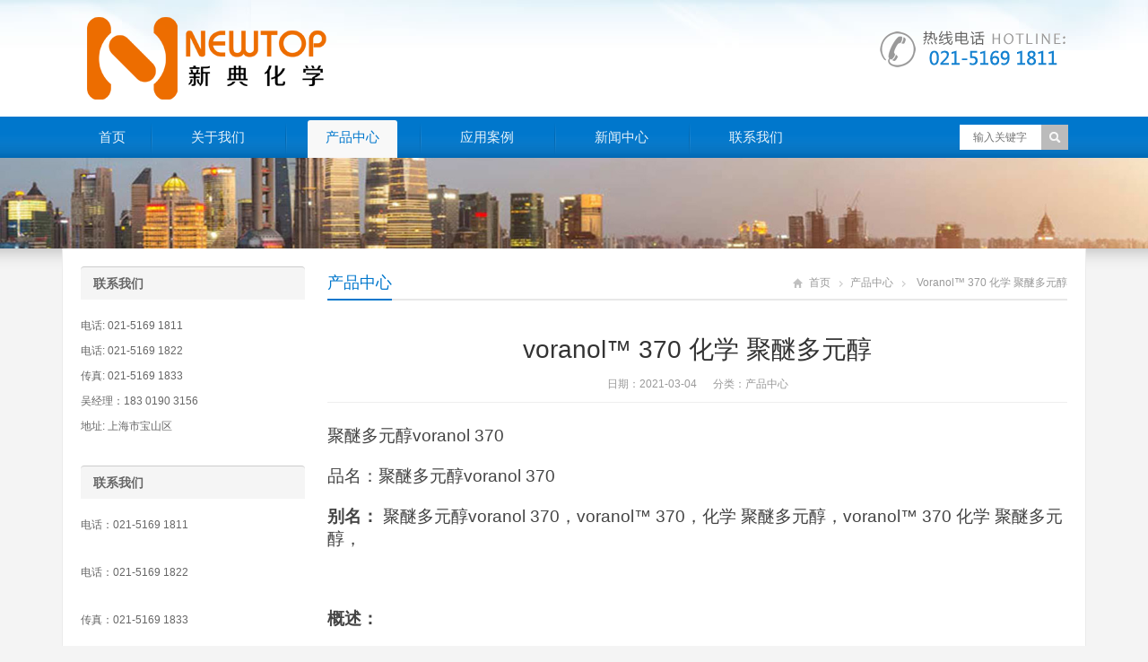

--- FILE ---
content_type: text/html; charset=UTF-8
request_url: https://www.newtopchem.cn/2303.html
body_size: 9720
content:
<!DOCTYPE html>
<html lang="zh-CN">
<head>
	<meta name="baidu-site-verification" content="OCkgtPCgzb" />
<meta charset="UTF-8" />
<meta name="viewport" content="width=device-width,initial-scale=1.0">
<title>voranol&#x2122; 370 化学  聚醚多元醇  -  新典化学材料(上海)有限公司</title>
<meta name="keywords" content="VORANOL™ 370 陶氏化学 DOW 聚醚多元醇" />
<meta name="description" content="聚醚多元醇voranol 370
品名：聚醚多元醇voranol 370
别名： 聚醚多元醇voranol 370，voranol&#x2122; 370，化学  聚醚多元醇，voranol&#x2122; 370 化学  聚醚多元醇，
&nbsp;
概述：
..." />
<link rel="shortcut icon" href="https://www.newtopchem.cn/wp-content/themes/WPGroup/favicon.ico" />
<link rel="alternate" type="application/rss+xml" title="新典化学材料(上海)有限公司 RSS Feed" href="https://www.newtopchem.cn/feed" />
<link rel="pingback" href="https://www.newtopchem.cn/xmlrpc.php" />
<link rel="stylesheet" href="https://www.newtopchem.cn/wp-content/themes/WPGroup/style.css" type="text/css" media="screen" />
<script type="text/javascript" src="https://www.newtopchem.cn/wp-content/themes/WPGroup/js/jquery-1.8.2.min.js"></script>
<script type="text/javascript" src="https://www.newtopchem.cn/wp-content/themes/WPGroup/js/jquery.bxslider.min.js"></script>
<script type="text/javascript" src="https://www.newtopchem.cn/wp-content/themes/WPGroup/js/cloud-zoom.1.0.2.min.js"></script>
<script type="text/javascript" src="https://www.newtopchem.cn/wp-content/themes/WPGroup/js/accordion.js"></script>
<script type="text/javascript" src="https://www.newtopchem.cn/wp-content/themes/WPGroup/js/wpyou.js"></script>
<script type="text/javascript" src="https://www.newtopchem.cn/wp-content/themes/WPGroup/js/wow.min.js"></script>
<script type="text/javascript">new WOW().init();</script>
<!--[if lt IE 9]>
<script type="text/javascript" src="https://www.newtopchem.cn/wp-content/themes/WPGroup/js/respond.js"></script>
<script type="text/javascript" src="https://www.newtopchem.cn/wp-content/themes/WPGroup/js/html5.js"></script>
<![endif]-->
<meta name='robots' content='max-image-preview:large' />
<script type="text/javascript">
window._wpemojiSettings = {"baseUrl":"https:\/\/s.w.org\/images\/core\/emoji\/14.0.0\/72x72\/","ext":".png","svgUrl":"https:\/\/s.w.org\/images\/core\/emoji\/14.0.0\/svg\/","svgExt":".svg","source":{"concatemoji":"https:\/\/www.newtopchem.cn\/wp-includes\/js\/wp-emoji-release.min.js?ver=6.1.1"}};
/*! This file is auto-generated */
!function(e,a,t){var n,r,o,i=a.createElement("canvas"),p=i.getContext&&i.getContext("2d");function s(e,t){var a=String.fromCharCode,e=(p.clearRect(0,0,i.width,i.height),p.fillText(a.apply(this,e),0,0),i.toDataURL());return p.clearRect(0,0,i.width,i.height),p.fillText(a.apply(this,t),0,0),e===i.toDataURL()}function c(e){var t=a.createElement("script");t.src=e,t.defer=t.type="text/javascript",a.getElementsByTagName("head")[0].appendChild(t)}for(o=Array("flag","emoji"),t.supports={everything:!0,everythingExceptFlag:!0},r=0;r<o.length;r++)t.supports[o[r]]=function(e){if(p&&p.fillText)switch(p.textBaseline="top",p.font="600 32px Arial",e){case"flag":return s([127987,65039,8205,9895,65039],[127987,65039,8203,9895,65039])?!1:!s([55356,56826,55356,56819],[55356,56826,8203,55356,56819])&&!s([55356,57332,56128,56423,56128,56418,56128,56421,56128,56430,56128,56423,56128,56447],[55356,57332,8203,56128,56423,8203,56128,56418,8203,56128,56421,8203,56128,56430,8203,56128,56423,8203,56128,56447]);case"emoji":return!s([129777,127995,8205,129778,127999],[129777,127995,8203,129778,127999])}return!1}(o[r]),t.supports.everything=t.supports.everything&&t.supports[o[r]],"flag"!==o[r]&&(t.supports.everythingExceptFlag=t.supports.everythingExceptFlag&&t.supports[o[r]]);t.supports.everythingExceptFlag=t.supports.everythingExceptFlag&&!t.supports.flag,t.DOMReady=!1,t.readyCallback=function(){t.DOMReady=!0},t.supports.everything||(n=function(){t.readyCallback()},a.addEventListener?(a.addEventListener("DOMContentLoaded",n,!1),e.addEventListener("load",n,!1)):(e.attachEvent("onload",n),a.attachEvent("onreadystatechange",function(){"complete"===a.readyState&&t.readyCallback()})),(e=t.source||{}).concatemoji?c(e.concatemoji):e.wpemoji&&e.twemoji&&(c(e.twemoji),c(e.wpemoji)))}(window,document,window._wpemojiSettings);
</script>
<style type="text/css">
img.wp-smiley,
img.emoji {
	display: inline !important;
	border: none !important;
	box-shadow: none !important;
	height: 1em !important;
	width: 1em !important;
	margin: 0 0.07em !important;
	vertical-align: -0.1em !important;
	background: none !important;
	padding: 0 !important;
}
</style>
	<link rel='stylesheet' id='wp-block-library-css' href='https://www.newtopchem.cn/wp-includes/css/dist/block-library/style.min.css?ver=6.1.1' type='text/css' media='all' />
<link rel='stylesheet' id='classic-theme-styles-css' href='https://www.newtopchem.cn/wp-includes/css/classic-themes.min.css?ver=1' type='text/css' media='all' />
<style id='global-styles-inline-css' type='text/css'>
body{--wp--preset--color--black: #000000;--wp--preset--color--cyan-bluish-gray: #abb8c3;--wp--preset--color--white: #ffffff;--wp--preset--color--pale-pink: #f78da7;--wp--preset--color--vivid-red: #cf2e2e;--wp--preset--color--luminous-vivid-orange: #ff6900;--wp--preset--color--luminous-vivid-amber: #fcb900;--wp--preset--color--light-green-cyan: #7bdcb5;--wp--preset--color--vivid-green-cyan: #00d084;--wp--preset--color--pale-cyan-blue: #8ed1fc;--wp--preset--color--vivid-cyan-blue: #0693e3;--wp--preset--color--vivid-purple: #9b51e0;--wp--preset--gradient--vivid-cyan-blue-to-vivid-purple: linear-gradient(135deg,rgba(6,147,227,1) 0%,rgb(155,81,224) 100%);--wp--preset--gradient--light-green-cyan-to-vivid-green-cyan: linear-gradient(135deg,rgb(122,220,180) 0%,rgb(0,208,130) 100%);--wp--preset--gradient--luminous-vivid-amber-to-luminous-vivid-orange: linear-gradient(135deg,rgba(252,185,0,1) 0%,rgba(255,105,0,1) 100%);--wp--preset--gradient--luminous-vivid-orange-to-vivid-red: linear-gradient(135deg,rgba(255,105,0,1) 0%,rgb(207,46,46) 100%);--wp--preset--gradient--very-light-gray-to-cyan-bluish-gray: linear-gradient(135deg,rgb(238,238,238) 0%,rgb(169,184,195) 100%);--wp--preset--gradient--cool-to-warm-spectrum: linear-gradient(135deg,rgb(74,234,220) 0%,rgb(151,120,209) 20%,rgb(207,42,186) 40%,rgb(238,44,130) 60%,rgb(251,105,98) 80%,rgb(254,248,76) 100%);--wp--preset--gradient--blush-light-purple: linear-gradient(135deg,rgb(255,206,236) 0%,rgb(152,150,240) 100%);--wp--preset--gradient--blush-bordeaux: linear-gradient(135deg,rgb(254,205,165) 0%,rgb(254,45,45) 50%,rgb(107,0,62) 100%);--wp--preset--gradient--luminous-dusk: linear-gradient(135deg,rgb(255,203,112) 0%,rgb(199,81,192) 50%,rgb(65,88,208) 100%);--wp--preset--gradient--pale-ocean: linear-gradient(135deg,rgb(255,245,203) 0%,rgb(182,227,212) 50%,rgb(51,167,181) 100%);--wp--preset--gradient--electric-grass: linear-gradient(135deg,rgb(202,248,128) 0%,rgb(113,206,126) 100%);--wp--preset--gradient--midnight: linear-gradient(135deg,rgb(2,3,129) 0%,rgb(40,116,252) 100%);--wp--preset--duotone--dark-grayscale: url('#wp-duotone-dark-grayscale');--wp--preset--duotone--grayscale: url('#wp-duotone-grayscale');--wp--preset--duotone--purple-yellow: url('#wp-duotone-purple-yellow');--wp--preset--duotone--blue-red: url('#wp-duotone-blue-red');--wp--preset--duotone--midnight: url('#wp-duotone-midnight');--wp--preset--duotone--magenta-yellow: url('#wp-duotone-magenta-yellow');--wp--preset--duotone--purple-green: url('#wp-duotone-purple-green');--wp--preset--duotone--blue-orange: url('#wp-duotone-blue-orange');--wp--preset--font-size--small: 13px;--wp--preset--font-size--medium: 20px;--wp--preset--font-size--large: 36px;--wp--preset--font-size--x-large: 42px;--wp--preset--spacing--20: 0.44rem;--wp--preset--spacing--30: 0.67rem;--wp--preset--spacing--40: 1rem;--wp--preset--spacing--50: 1.5rem;--wp--preset--spacing--60: 2.25rem;--wp--preset--spacing--70: 3.38rem;--wp--preset--spacing--80: 5.06rem;}:where(.is-layout-flex){gap: 0.5em;}body .is-layout-flow > .alignleft{float: left;margin-inline-start: 0;margin-inline-end: 2em;}body .is-layout-flow > .alignright{float: right;margin-inline-start: 2em;margin-inline-end: 0;}body .is-layout-flow > .aligncenter{margin-left: auto !important;margin-right: auto !important;}body .is-layout-constrained > .alignleft{float: left;margin-inline-start: 0;margin-inline-end: 2em;}body .is-layout-constrained > .alignright{float: right;margin-inline-start: 2em;margin-inline-end: 0;}body .is-layout-constrained > .aligncenter{margin-left: auto !important;margin-right: auto !important;}body .is-layout-constrained > :where(:not(.alignleft):not(.alignright):not(.alignfull)){max-width: var(--wp--style--global--content-size);margin-left: auto !important;margin-right: auto !important;}body .is-layout-constrained > .alignwide{max-width: var(--wp--style--global--wide-size);}body .is-layout-flex{display: flex;}body .is-layout-flex{flex-wrap: wrap;align-items: center;}body .is-layout-flex > *{margin: 0;}:where(.wp-block-columns.is-layout-flex){gap: 2em;}.has-black-color{color: var(--wp--preset--color--black) !important;}.has-cyan-bluish-gray-color{color: var(--wp--preset--color--cyan-bluish-gray) !important;}.has-white-color{color: var(--wp--preset--color--white) !important;}.has-pale-pink-color{color: var(--wp--preset--color--pale-pink) !important;}.has-vivid-red-color{color: var(--wp--preset--color--vivid-red) !important;}.has-luminous-vivid-orange-color{color: var(--wp--preset--color--luminous-vivid-orange) !important;}.has-luminous-vivid-amber-color{color: var(--wp--preset--color--luminous-vivid-amber) !important;}.has-light-green-cyan-color{color: var(--wp--preset--color--light-green-cyan) !important;}.has-vivid-green-cyan-color{color: var(--wp--preset--color--vivid-green-cyan) !important;}.has-pale-cyan-blue-color{color: var(--wp--preset--color--pale-cyan-blue) !important;}.has-vivid-cyan-blue-color{color: var(--wp--preset--color--vivid-cyan-blue) !important;}.has-vivid-purple-color{color: var(--wp--preset--color--vivid-purple) !important;}.has-black-background-color{background-color: var(--wp--preset--color--black) !important;}.has-cyan-bluish-gray-background-color{background-color: var(--wp--preset--color--cyan-bluish-gray) !important;}.has-white-background-color{background-color: var(--wp--preset--color--white) !important;}.has-pale-pink-background-color{background-color: var(--wp--preset--color--pale-pink) !important;}.has-vivid-red-background-color{background-color: var(--wp--preset--color--vivid-red) !important;}.has-luminous-vivid-orange-background-color{background-color: var(--wp--preset--color--luminous-vivid-orange) !important;}.has-luminous-vivid-amber-background-color{background-color: var(--wp--preset--color--luminous-vivid-amber) !important;}.has-light-green-cyan-background-color{background-color: var(--wp--preset--color--light-green-cyan) !important;}.has-vivid-green-cyan-background-color{background-color: var(--wp--preset--color--vivid-green-cyan) !important;}.has-pale-cyan-blue-background-color{background-color: var(--wp--preset--color--pale-cyan-blue) !important;}.has-vivid-cyan-blue-background-color{background-color: var(--wp--preset--color--vivid-cyan-blue) !important;}.has-vivid-purple-background-color{background-color: var(--wp--preset--color--vivid-purple) !important;}.has-black-border-color{border-color: var(--wp--preset--color--black) !important;}.has-cyan-bluish-gray-border-color{border-color: var(--wp--preset--color--cyan-bluish-gray) !important;}.has-white-border-color{border-color: var(--wp--preset--color--white) !important;}.has-pale-pink-border-color{border-color: var(--wp--preset--color--pale-pink) !important;}.has-vivid-red-border-color{border-color: var(--wp--preset--color--vivid-red) !important;}.has-luminous-vivid-orange-border-color{border-color: var(--wp--preset--color--luminous-vivid-orange) !important;}.has-luminous-vivid-amber-border-color{border-color: var(--wp--preset--color--luminous-vivid-amber) !important;}.has-light-green-cyan-border-color{border-color: var(--wp--preset--color--light-green-cyan) !important;}.has-vivid-green-cyan-border-color{border-color: var(--wp--preset--color--vivid-green-cyan) !important;}.has-pale-cyan-blue-border-color{border-color: var(--wp--preset--color--pale-cyan-blue) !important;}.has-vivid-cyan-blue-border-color{border-color: var(--wp--preset--color--vivid-cyan-blue) !important;}.has-vivid-purple-border-color{border-color: var(--wp--preset--color--vivid-purple) !important;}.has-vivid-cyan-blue-to-vivid-purple-gradient-background{background: var(--wp--preset--gradient--vivid-cyan-blue-to-vivid-purple) !important;}.has-light-green-cyan-to-vivid-green-cyan-gradient-background{background: var(--wp--preset--gradient--light-green-cyan-to-vivid-green-cyan) !important;}.has-luminous-vivid-amber-to-luminous-vivid-orange-gradient-background{background: var(--wp--preset--gradient--luminous-vivid-amber-to-luminous-vivid-orange) !important;}.has-luminous-vivid-orange-to-vivid-red-gradient-background{background: var(--wp--preset--gradient--luminous-vivid-orange-to-vivid-red) !important;}.has-very-light-gray-to-cyan-bluish-gray-gradient-background{background: var(--wp--preset--gradient--very-light-gray-to-cyan-bluish-gray) !important;}.has-cool-to-warm-spectrum-gradient-background{background: var(--wp--preset--gradient--cool-to-warm-spectrum) !important;}.has-blush-light-purple-gradient-background{background: var(--wp--preset--gradient--blush-light-purple) !important;}.has-blush-bordeaux-gradient-background{background: var(--wp--preset--gradient--blush-bordeaux) !important;}.has-luminous-dusk-gradient-background{background: var(--wp--preset--gradient--luminous-dusk) !important;}.has-pale-ocean-gradient-background{background: var(--wp--preset--gradient--pale-ocean) !important;}.has-electric-grass-gradient-background{background: var(--wp--preset--gradient--electric-grass) !important;}.has-midnight-gradient-background{background: var(--wp--preset--gradient--midnight) !important;}.has-small-font-size{font-size: var(--wp--preset--font-size--small) !important;}.has-medium-font-size{font-size: var(--wp--preset--font-size--medium) !important;}.has-large-font-size{font-size: var(--wp--preset--font-size--large) !important;}.has-x-large-font-size{font-size: var(--wp--preset--font-size--x-large) !important;}
.wp-block-navigation a:where(:not(.wp-element-button)){color: inherit;}
:where(.wp-block-columns.is-layout-flex){gap: 2em;}
.wp-block-pullquote{font-size: 1.5em;line-height: 1.6;}
</style>
<link rel='stylesheet' id='plyr-css-css' href='https://www.newtopchem.cn/wp-content/plugins/easy-video-player/lib/plyr.css?ver=6.1.1' type='text/css' media='all' />
<script type='text/javascript' src='https://www.newtopchem.cn/wp-content/plugins/easy-video-player/lib/plyr.min.js?ver=6.1.1' id='plyr-js-js'></script>
<link rel="https://api.w.org/" href="https://www.newtopchem.cn/wp-json/" /><link rel="alternate" type="application/json" href="https://www.newtopchem.cn/wp-json/wp/v2/posts/2303" /><link rel="EditURI" type="application/rsd+xml" title="RSD" href="https://www.newtopchem.cn/xmlrpc.php?rsd" />
<link rel="wlwmanifest" type="application/wlwmanifest+xml" href="https://www.newtopchem.cn/wp-includes/wlwmanifest.xml" />
<meta name="generator" content="WordPress 6.1.1" />
<link rel="canonical" href="https://www.newtopchem.cn/2303.html" />
<link rel='shortlink' href='https://www.newtopchem.cn/?p=2303' />
<link rel="alternate" type="application/json+oembed" href="https://www.newtopchem.cn/wp-json/oembed/1.0/embed?url=https%3A%2F%2Fwww.newtopchem.cn%2F2303.html" />
<link rel="alternate" type="text/xml+oembed" href="https://www.newtopchem.cn/wp-json/oembed/1.0/embed?url=https%3A%2F%2Fwww.newtopchem.cn%2F2303.html&#038;format=xml" />
	<script charset="UTF-8" id="LA_COLLECT" src="//sdk.51.la/js-sdk-pro.min.js"></script>
<script>LA.init({id:"3J7xOSdpTRuBF17G",ck:"3J7xOSdpTRuBF17G"})</script>
</head>
<body class="custom-background">
<!-- Header begin -->
<header class="header"><div class="inner">
    <!-- Logo begin -->
	        <div class="logo fadeInLeft wow"><a href="https://www.newtopchem.cn/" rel="首页"><img src="https://www.newtopchem.cn/wp-content/themes/WPGroup/images/logo.png" alt="新典化学材料(上海)有限公司"></a></div>
            	<div class="rtbox"><img src="https://www.newtopchem.cn/wp-content/themes/WPGroup/images/hotline.gif" alt="热线电话"></div>
        <div id="mobile-nav">
        <a id="mobile-so"><i class="up-arrow"></i></a>
        <a id="mobile-menu"><i class="up-arrow"></i></a>
    </div>
</div>
</header>
<!-- Header end -->
<!-- MainMenu begin -->
<div class="nav-box"><div class="nav-container"><div class="inner navbar">
    <nav class="inner main-menu">
    	<ul id="menu-menu-1" class="navi"><li id="menu-item-10" class="menu-item menu-item-type-custom menu-item-object-custom menu-item-home menu-item-10"><a href="http://www.newtopchem.cn">首页</a></li>
<li id="menu-item-11" class="menu-item menu-item-type-post_type menu-item-object-page menu-item-11"><a href="https://www.newtopchem.cn/about">关于我们</a></li>
<li id="menu-item-15" class="menu-item menu-item-type-taxonomy menu-item-object-category current-post-ancestor current-menu-parent current-post-parent menu-item-15"><a href="https://www.newtopchem.cn/category/product">产品中心</a></li>
<li id="menu-item-13" class="menu-item menu-item-type-taxonomy menu-item-object-category menu-item-13"><a href="https://www.newtopchem.cn/category/yingyong">应用案例</a></li>
<li id="menu-item-14" class="menu-item menu-item-type-taxonomy menu-item-object-category menu-item-14"><a href="https://www.newtopchem.cn/category/news">新闻中心</a></li>
<li id="menu-item-12" class="menu-item menu-item-type-post_type menu-item-object-page menu-item-12"><a href="https://www.newtopchem.cn/contact">联系我们</a></li>
</ul>    </nav>
    <div class="toggle-search">
        <a class="btn-search"></a>
        <div class="search-box">
        <form method="get" id="searchform" action="https://www.newtopchem.cn/">
           <input type="text" placeholder="输入关键字" name="s" id="ls" class="searchInput" x-webkit-speech />
           <input type="submit" id="searchsubmit" title="搜索" value="搜索"/>
        </form>
        </div>
    </div>
</div></div></div>
<!-- MainMenu end -->
<!-- Banner begin -->
<div class="banner">
    		<img src="https://www.newtopchem.cn/wp-content/themes/WPGroup/images/default-banner.jpg" alt="产品中心" />
		</div><div class="banner-shadow"></div><!-- Banner end -->
<!-- Container begin -->
<div class="inner container">    <!-- Content Begin-->
    <div class="column-fluid"><div class="content">
        <!-- CurrentPage begin -->
        <div class="cur-title">
<b>
	<a href="https://www.newtopchem.cn/category/product" rel="category tag">产品中心</a></b>
<div class="breadcrumb"><a id="hp" href="https://www.newtopchem.cn">首页</a> <i>&nbsp;</i><a href="https://www.newtopchem.cn/category/product">产品中心</a> <i>&nbsp;</i><span class="current">voranol&#x2122; 370 化学  聚醚多元醇</span></div>
</div>        <!-- CurrentPage end -->
        <!-- Post begin -->
		                        <article class="post">
                <h1 class="post-title">voranol&#x2122; 370 化学  聚醚多元醇</h1>
                <p class="postmeta">
                    日期：2021-03-04 &nbsp;&nbsp;&nbsp;&nbsp; 分类：<a href="https://www.newtopchem.cn/category/product" rel="category tag">产品中心</a>                 </p>
                <div class="entry">
					<p><span style="font-size: 14pt;">聚醚多元醇voranol 370</span></p>
<p><span style="font-size: 14pt;">品名：聚醚多元醇voranol 370</span></p>
<p><span style="font-size: 14pt;"><strong>别名：</strong> 聚醚多元醇voranol 370，voranol&#x2122; 370，化学  聚醚多元醇，voranol&#x2122; 370 化学  聚醚多元醇，</span></p>
<p>&nbsp;</p>
<p><span style="font-size: 14pt;"><strong>概述：</strong></span></p>
<p><span style="font-size: 14pt;">聚醚多元醇（简称聚醚）是分子主链中含有醚键（-r-o-r-），分子端基或侧基含有两个或两个以上活泼氢的聚合物。它是以含活泼氢的低分子化合物（如多元醇、多元胺及醇胺等）为起始剂，以小分子环氧化合物（如环氧乙烷（eo）、环氧丙烷（po）、四氢呋喃（thf）以及其混合物等）为聚合单体，在催化剂作用下开环聚合制备而成。其中，只由一种环氧化合物单体合成的聚醚称为均聚醚，由两种或两种以上的环氧化合物合成的聚醚称为共聚醚。</span></p>
<p><span style="font-size: 14pt;">聚醚多元醇醚键的内聚能较低，并易于旋转，由其制备的聚氨酯材料的低温柔顺性能好，耐水解性能优良，虽然机械性能不如聚酯型聚氨酯，但原料体系黏度低，易与异氰酸酯、助剂等组分互溶，加工性能优良。聚醚多元醇多用于制造软质、半硬质和硬质聚氨酯泡沫塑料，其泡沫塑料制品性能优良，是聚氨酯泡沫塑料业用量大的多元醇原料。此外，部分聚醚还可用于合成聚氨酯弹性体、聚氨酯涂料、聚氨酯胶黏剂、聚氨酯密封胶（简称case）等。</span></p>
<p><span style="font-size: 14pt;">聚醚多元醇的结构、性能与分子中氧化烯烃链种类、长度、含量及排列方式有关。以po或eo开环聚合制备的聚醚多元醇，原料易得，成本低廉，适用于制造各类聚氨酯泡沫塑料。以po为聚合单体制得的聚醚多元醇由于分子链段存在甲基支链，其制品流动性能好，易于加工，但其分子链链端基本为仲羟基，反应活性低。为了得到伯羟基含量高的高活性聚醚，通常用eo对聚醚进行封端，提高聚醚的反应活性，降低聚氨酯制品的熟化温度。采用eo与po混合共聚，即在po开环聚合中引入eo链段，可提高聚醚的亲水性及其与多异氰酸酯、其他助剂的混溶性。由thf开环聚合而成的聚四亚甲基醚乙二醇（polytetrahydrofuran glycol，简称ptmeg）具有整齐排列的分子结构，呈现出优异的物理及机械性能，属于特种高性能聚醚多元醇，主要用于合成高性能、耐水解的pu弹性体和pu纤维等。</span></p>
<p><span style="font-size: 14pt;">聚醚多元醇还与起始剂密切相关。起始剂的种类及其所含活泼氢的数目决定了聚醚多元醇官能度的大小；起始剂的价格对聚醚多元醇生产成本有较大影响。工业生产上，为了得到合适的官能度及粘度等性质的聚醚多元醇，有时采用混合起始剂生产聚醚。起始剂种类较多，品种繁杂，按起始剂的活性氢基团的性质可分为含-oh的羟基化合物及含-nh的胺基化合物二大类。常用起始剂有丙二醇、三羟甲基丙烷、丙三醇、甘露醇、山梨醇、季戊四醇、蔗糖、木糖醇、乙二胺、三乙醇胺、二胺等。水也可作为二官能度起始剂参与氧化烯烃的聚合反应，从而降低聚醚的平均相对分子质量，因此起始剂中含水量应控制得尽可能低。 以胺类化合物为起始剂的聚醚多元醇具有自催化作用，与多异氰酸酯的反应活性较高，可减少胺催化剂的用量。以芳香族二胺类化合物为起始剂的聚醚多元醇，发泡后期固化较快，生成的泡沫塑料强度高、导热系数小。</span></p>
<p><span style="font-size: 14pt;">聚醚多元醇按聚合单体可分为聚环氧丙烷类、聚环氧乙烷类、聚四氢呋喃类等；按起始剂的官能度大小又可分为二官能度类、三官能度类、四官能度类等；按应用领域可分为硬泡聚醚、软泡聚醚、case聚醚、新型聚醚和特种聚醚五大类。</span></p>
<p><span style="font-size: 14pt;"><strong>产品简介</strong></span></p>
<p><span style="font-size: 14pt;">voranol 370是一款以甘油/蔗糖为起始剂合成的高官能度高粘度聚醚多元醇。</span></p>
<p><img decoding="async" class="alignnone size-medium wp-image-1319 aligncenter" src="https://www.newtopchem.cn/wp-content/uploads/2020/03/newtop3-300x265.jpg" alt="" width="300" height="265" /></p>
<p><span style="font-size: 14pt;"><strong>产品属性</strong></span></p>
<p><span style="font-size: 14pt;"><strong>分子量，平均值         1040</strong></span></p>
<p><span style="font-size: 14pt;"><strong>官能度                 7</strong></span></p>
<p><span style="font-size: 14pt;"><strong>羟值                   370 mgkoh/g</strong></span></p>
<p><span style="font-size: 14pt;"><strong>粘度@ 25°c            30580 mpa.s</strong></span></p>
<p><span style="font-size: 14pt;"><strong>比重@ 25°c            1.11 g/cm3</strong></span></p>
<p><span style="font-size: 14pt;"><strong>含水量                 &lt;0.1％</strong></span></p>
<p><span style="font-size: 14pt;"><strong>闪点pmcc             168°c</strong></span></p>
<p><span style="font-size: 14pt;"><strong>产品应用</strong></span></p>
<p><span style="font-size: 14pt;">voranol 370主要适用于生产建筑涂料等。</span></p>
<p>&nbsp;</p>
<p><span style="font-size: 14pt;"><strong>储运：</strong></span></p>
<p><span style="font-size: 14pt;">应密封保存，储存于干燥阴凉通风仓库内。</span></p>
<p>&nbsp;</p>
<p><span style="font-size: 14pt;"><strong>包装：</strong></span></p>
<p><span style="font-size: 14pt;">180kg/桶 贮存：建议存储在干燥和凉爽的地区并进行适当通风。原包装后请尽快扣紧包装盖，以防水分等其他物质的混入而影响产品性能。不要吸入粉尘， 避免皮肤和黏膜接触。工作场所禁止吸烟、进食和饮水。工作后，淋浴更衣。单独存放被污染的衣服，洗后再用。保持良好的卫生习惯。</span></p>
<p><span style="font-size: 14pt;"><strong>技术</strong><strong>/</strong><strong>业务电话：吴经理</strong><strong>183 0190 3156</strong></span></p>
<p>&nbsp;</p>
					                </div>
        		<!-- Share begin -->
                <div class="meta-btm">
                    标签：<a href="https://www.newtopchem.cn/tag/voranol-370-%e9%99%b6%e6%b0%8f%e5%8c%96%e5%ad%a6-dow-%e8%81%9a%e9%86%9a%e5%a4%9a%e5%85%83%e9%86%87" rel="tag">VORANOL™ 370 陶氏化学 DOW 聚醚多元醇</a>                    <div class="share"><span>分享：</span>
    <div class="bdsharebuttonbox"><a href="#" class="bds_tsina" data-cmd="tsina" title="分享到新浪微博"></a><a href="#" class="bds_weixin" data-cmd="weixin" title="分享到微信"></a><a href="#" class="bds_qzone" data-cmd="qzone" title="分享到QQ空间"></a><a href="#" class="bds_renren" data-cmd="renren" title="分享到人人网"></a><a href="#" class="bds_sqq" data-cmd="sqq" title="分享到QQ好友"></a><a href="#" class="bds_bdhome" data-cmd="bdhome" title="分享到百度新首页"></a><a href="#" class="bds_fbook" data-cmd="fbook" title="分享到Facebook"></a><a href="#" class="bds_twi" data-cmd="twi" title="分享到Twitter"></a><a href="#" class="bds_linkedin" data-cmd="linkedin" title="分享到linkedin"></a></div>
<script>window._bd_share_config={"common":{"bdSnsKey":{},"bdText":"","bdMini":"2","bdMiniList":false,"bdPic":"","bdStyle":"0","bdSize":"16"},"share":{}};with(document)0[(getElementsByTagName('head')[0]||body).appendChild(createElement('script')).src='http://bdimg.share.baidu.com/static/api/js/share.js?v=89860593.js?cdnversion='+~(-new Date()/36e5)];</script>
</div>                </div>
                <!-- Share end -->
                <div class="clearfix"></div>
                <!-- PostPrevNext begin -->
                <div class="post-prev-next">
					<strong>上一篇</strong>： <a href="https://www.newtopchem.cn/2301.html" rel="prev">化学  聚醚多元醇</a><br />
					<strong>下一篇</strong>： <a href="https://www.newtopchem.cn/2305.html" rel="next">涂料聚醚类消泡剂</a>                </div>
                <!-- PostPrevNext end -->
                <!-- Related begin -->
                <div class="related">
				<h2><b>相关文章</b></h2>
                	<ul class="post-list">
        </ul>
                </div>
                <!-- Related end -->
            </article>
                            <!-- Post end -->
    </div></div>
    <!-- Content end-->
    <!-- Sidebar Begin-->
    <aside class="sidebar">
    <!-- Widgets begin -->
    <ul>
    	        	                    	<li id="text-3" class="widget widget_text"><h3><span>联系我们</span></h3>			<div class="textwidget"><p>电话: 021-5169 1811<br />
电话: 021-5169 1822<br />
传真: 021-5169 1833<br />
吴经理：183 0190 3156<br />
地址: 上海市宝山区</p>
</div>
		</li>
<li id="text-4" class="widget widget_text"><h3><span>联系我们</span></h3>			<div class="textwidget"><p>电话：021-5169 1811</p>
<p>电话：021-5169 1822</p>
<p>传真：021-5169 1833</p>
<p>邮箱：Hunter@newtopchem.com</p>
<p>吴经理：18301903156</p>
<p>地址：上海市宝山区淞兴西路258号</p>
</div>
		</li>
    </ul>
    <!-- Widgets end -->
</aside>
    <!-- Sidebar end-->
    <div class="clearfix"></div>
    <!-- FriendLink begin -->
                        <!-- FriendLink end -->
</div>
<!-- Container end -->
<!-- Footer begin -->
<footer class="footer">
	<!-- Footbar begin -->
    <div class="footbar"><div class="inner">
	<div id="specialcatposts-2" class="widget-column wpyou_widget_SpecialCatPosts">	<h3><a href="https://www.newtopchem.cn/category/news" title="新闻中心">新闻中心</a></h3>
    <ul>
		            <li><a href="https://www.newtopchem.cn/27035.html" title="聚氨酯慢回弹开孔剂助力研发超透气记忆枕，显著提升散热效率，打造高品质睡眠体验">聚氨酯慢回弹开孔剂助力研发超透气记忆枕，显著提升散热效率，打造高品质睡眠体验</a></li>
                     <li><a href="https://www.newtopchem.cn/27034.html" title="改性聚氨酯慢回弹开孔剂，增强泡沫的吸震减噪性能，广泛应用于高端汽车内饰座椅">改性聚氨酯慢回弹开孔剂，增强泡沫的吸震减噪性能，广泛应用于高端汽车内饰座椅</a></li>
                     <li><a href="https://www.newtopchem.cn/27033.html" title="聚氨酯慢回弹开孔剂，解决高密度慢回弹制品脱模困难及表面气泡问题，提升良品率">聚氨酯慢回弹开孔剂，解决高密度慢回弹制品脱模困难及表面气泡问题，提升良品率</a></li>
                     <li><a href="https://www.newtopchem.cn/27032.html" title="聚氨酯慢回弹开孔剂，具有极佳的化学稳定性，不影响异氰酸酯指数平衡，确保物理性能">聚氨酯慢回弹开孔剂，具有极佳的化学稳定性，不影响异氰酸酯指数平衡，确保物理性能</a></li>
                     <li><a href="https://www.newtopchem.cn/27031.html" title="通用型聚氨酯慢回弹开孔剂，适配各类慢回弹聚醚体系，是海绵厂提升品质的理想选择">通用型聚氨酯慢回弹开孔剂，适配各类慢回弹聚醚体系，是海绵厂提升品质的理想选择</a></li>
                     <li><a href="https://www.newtopchem.cn/27030.html" title="聚氨酯慢回弹开孔剂，显著增强泡沫的抗老化与耐黄变性能，延长记忆绵制品的使用寿命">聚氨酯慢回弹开孔剂，显著增强泡沫的抗老化与耐黄变性能，延长记忆绵制品的使用寿命</a></li>
             </ul> 
</div><div id="specialcatposts-3" class="widget-column wpyou_widget_SpecialCatPosts">	<h3><a href="https://www.newtopchem.cn/category/yingyong" title="产品应用">产品应用</a></h3>
    <ul>
		            <li><a href="https://www.newtopchem.cn/6036.html" title="粘结力改善助剂 nt add as3228.pdf">粘结力改善助剂 nt add as3228.pdf</a></li>
                     <li><a href="https://www.newtopchem.cn/1287.html" title="低游离度tdi三聚体的合成">低游离度tdi三聚体的合成</a></li>
                     <li><a href="https://www.newtopchem.cn/183.html" title="五甲基二乙烯三胺">五甲基二乙烯三胺</a></li>
                     <li><a href="https://www.newtopchem.cn/177.html" title="二甲基苄胺">二甲基苄胺</a></li>
                     <li><a href="https://www.newtopchem.cn/31.html" title="甲基单乙醇胺防护措施">甲基单乙醇胺防护措施</a></li>
                     <li><a href="https://www.newtopchem.cn/41.html" title="甲基二乙醇胺应用">甲基二乙醇胺应用</a></li>
             </ul> 
</div><div id="specialcatposts-4" class="widget-column wpyou_widget_SpecialCatPosts">	<h3><a href="https://www.newtopchem.cn/category/news" title="新闻中心">新闻中心</a></h3>
    <ul>
		            <li><a href="https://www.newtopchem.cn/27035.html" title="聚氨酯慢回弹开孔剂助力研发超透气记忆枕，显著提升散热效率，打造高品质睡眠体验">聚氨酯慢回弹开孔剂助力研发超透气记忆枕，显著提升散热效率，打造高品质睡眠体验</a></li>
                     <li><a href="https://www.newtopchem.cn/27034.html" title="改性聚氨酯慢回弹开孔剂，增强泡沫的吸震减噪性能，广泛应用于高端汽车内饰座椅">改性聚氨酯慢回弹开孔剂，增强泡沫的吸震减噪性能，广泛应用于高端汽车内饰座椅</a></li>
                     <li><a href="https://www.newtopchem.cn/27033.html" title="聚氨酯慢回弹开孔剂，解决高密度慢回弹制品脱模困难及表面气泡问题，提升良品率">聚氨酯慢回弹开孔剂，解决高密度慢回弹制品脱模困难及表面气泡问题，提升良品率</a></li>
                     <li><a href="https://www.newtopchem.cn/27032.html" title="聚氨酯慢回弹开孔剂，具有极佳的化学稳定性，不影响异氰酸酯指数平衡，确保物理性能">聚氨酯慢回弹开孔剂，具有极佳的化学稳定性，不影响异氰酸酯指数平衡，确保物理性能</a></li>
                     <li><a href="https://www.newtopchem.cn/27031.html" title="通用型聚氨酯慢回弹开孔剂，适配各类慢回弹聚醚体系，是海绵厂提升品质的理想选择">通用型聚氨酯慢回弹开孔剂，适配各类慢回弹聚醚体系，是海绵厂提升品质的理想选择</a></li>
                     <li><a href="https://www.newtopchem.cn/27030.html" title="聚氨酯慢回弹开孔剂，显著增强泡沫的抗老化与耐黄变性能，延长记忆绵制品的使用寿命">聚氨酯慢回弹开孔剂，显著增强泡沫的抗老化与耐黄变性能，延长记忆绵制品的使用寿命</a></li>
             </ul> 
</div>    </div></div>
	<!-- Footbar end -->
    <!-- Copyright begin -->
    <div class="copyright"><div class="inner">
        <div id="cp">
        <div class="inner">
<div id="cp">
<p>CopyRight © 2025 新典化学材料(上海)有限公司    <a href="https://beian.miit.gov.cn/" target="_blank" rel="nofollow noopener">沪ICP备11038676号-58</a>   沪（宝）应急管危经许[2024]205298</p>
</div>
</div>
        </div>
        <div id="our-sns">
            <span></span>
                                                                                            </div>
    </div></div>
    <!-- Copyright end -->
</footer>
<!-- Footer end -->
<!--[if lte IE 6]>
<script type="text/javascript" src="https://www.newtopchem.cn/wp-content/themes/WPGroup/js/DD_belatedPNG.js"></script>
<script type="text/javascript">
	DD_belatedPNG.fix('.bx-wrapper .bx-prev,.bx-wrapper .bx-next,#btn-so,#search-box #searchform #searchsubmit,.banner-shadow,.row-scroll .bx-controls a');
</script>
<![endif]-->
<ul class="mobi-bar">
        <li class="mobi-map">
        <a href="/" target="_blank" rel="nofollow"><i>首页</i></a>
    </li>
            <li class="mobi-phone">
        <a href="tel:18301903156"><i>电话</i></a>
    </li>
            <li class="mobi-email">
    <a href="/category/product"><i>产品</i></a>
    </li>
            <li class="mobi-chat">
    <a href="/contact"><i>联系</i></a>
    </li>
    </ul>
</body>
</html>